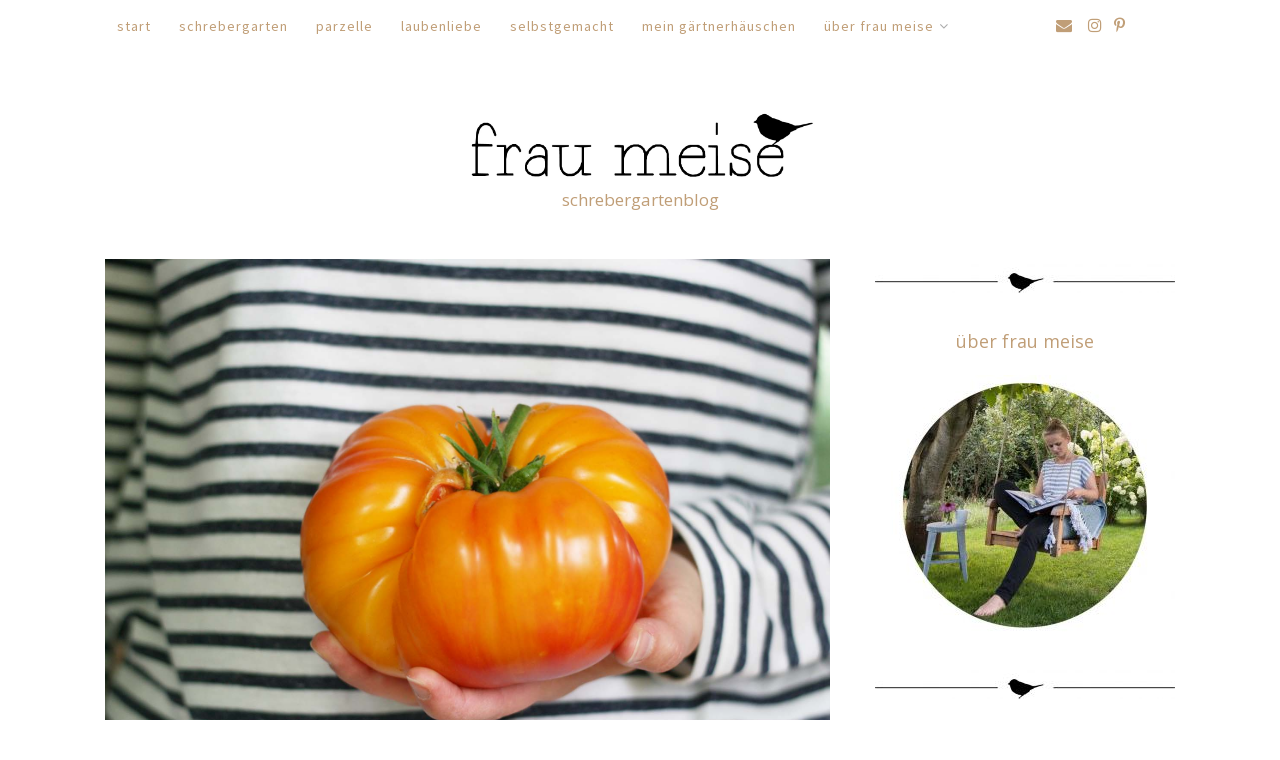

--- FILE ---
content_type: text/html; charset=UTF-8
request_url: https://fraumeise.de/gelbe-tomatenkonfituere/
body_size: 10493
content:
<!DOCTYPE html>
<html lang="de-DE" xmlns="http://www.w3.org/1999/xhtml">
	<head>
    <meta name="viewport" content="width=device-width, initial-scale=1" />
    <meta http-equiv="Content-Type" content="text/html; charset=UTF-8" />
	<link rel="profile" href="http://gmpg.org/xfn/11" />
	<link rel="pingback" href="https://fraumeise.de/xmlrpc.php" />
	<title>gelbe tomatenkonfitüre &#8211; Frau Meise</title>
<meta name='robots' content='max-image-preview:large' />

            <script data-no-defer="1" data-ezscrex="false" data-cfasync="false" data-pagespeed-no-defer data-cookieconsent="ignore">
                var ctPublicFunctions = {"_ajax_nonce":"eb48a918b8","_rest_nonce":"226ebbe403","_ajax_url":"\/wp-admin\/admin-ajax.php","_rest_url":"https:\/\/fraumeise.de\/wp-json\/","data__cookies_type":"native","data__ajax_type":"rest","data__bot_detector_enabled":0,"text__wait_for_decoding":"Decoding the contact data, let us a few seconds to finish. Anti-Spam by CleanTalk","cookiePrefix":"","wprocket_detected":false,"host_url":"fraumeise.de"}
            </script>
        
            <script data-no-defer="1" data-ezscrex="false" data-cfasync="false" data-pagespeed-no-defer data-cookieconsent="ignore">
                var ctPublic = {"_ajax_nonce":"eb48a918b8","settings__forms__check_internal":"0","settings__forms__check_external":"0","settings__forms__search_test":1,"settings__data__bot_detector_enabled":0,"settings__comments__form_decoration":0,"blog_home":"https:\/\/fraumeise.de\/","pixel__setting":"3","pixel__enabled":false,"pixel__url":"https:\/\/moderate4-v4.cleantalk.org\/pixel\/a045107f35cd4b20a873a58798ea19b2.gif","data__email_check_before_post":1,"data__email_check_exist_post":0,"data__cookies_type":"native","data__key_is_ok":true,"data__visible_fields_required":true,"wl_brandname":"Anti-Spam by CleanTalk","wl_brandname_short":"CleanTalk","ct_checkjs_key":1849779274,"emailEncoderPassKey":"be99be7bf64804a77599236487196c3a","bot_detector_forms_excluded":"W10=","advancedCacheExists":false,"varnishCacheExists":false,"wc_ajax_add_to_cart":true}
            </script>
        <link rel='dns-prefetch' href='//assets.pinterest.com' />
<link rel='dns-prefetch' href='//fonts.googleapis.com' />
<link rel='dns-prefetch' href='//maxcdn.bootstrapcdn.com' />
<link rel="alternate" type="application/rss+xml" title="Frau Meise &raquo; Feed" href="https://fraumeise.de/feed/" />
<link rel="alternate" type="application/rss+xml" title="Frau Meise &raquo; Kommentar-Feed" href="https://fraumeise.de/comments/feed/" />
<link rel="alternate" type="application/rss+xml" title="Frau Meise &raquo; gelbe tomatenkonfitüre Kommentar-Feed" href="https://fraumeise.de/gelbe-tomatenkonfituere/feed/" />
<script type="text/javascript">
window._wpemojiSettings = {"baseUrl":"https:\/\/s.w.org\/images\/core\/emoji\/14.0.0\/72x72\/","ext":".png","svgUrl":"https:\/\/s.w.org\/images\/core\/emoji\/14.0.0\/svg\/","svgExt":".svg","source":{"concatemoji":"https:\/\/fraumeise.de\/wp-includes\/js\/wp-emoji-release.min.js?ver=6.1.1"}};
/*! This file is auto-generated */
!function(e,a,t){var n,r,o,i=a.createElement("canvas"),p=i.getContext&&i.getContext("2d");function s(e,t){var a=String.fromCharCode,e=(p.clearRect(0,0,i.width,i.height),p.fillText(a.apply(this,e),0,0),i.toDataURL());return p.clearRect(0,0,i.width,i.height),p.fillText(a.apply(this,t),0,0),e===i.toDataURL()}function c(e){var t=a.createElement("script");t.src=e,t.defer=t.type="text/javascript",a.getElementsByTagName("head")[0].appendChild(t)}for(o=Array("flag","emoji"),t.supports={everything:!0,everythingExceptFlag:!0},r=0;r<o.length;r++)t.supports[o[r]]=function(e){if(p&&p.fillText)switch(p.textBaseline="top",p.font="600 32px Arial",e){case"flag":return s([127987,65039,8205,9895,65039],[127987,65039,8203,9895,65039])?!1:!s([55356,56826,55356,56819],[55356,56826,8203,55356,56819])&&!s([55356,57332,56128,56423,56128,56418,56128,56421,56128,56430,56128,56423,56128,56447],[55356,57332,8203,56128,56423,8203,56128,56418,8203,56128,56421,8203,56128,56430,8203,56128,56423,8203,56128,56447]);case"emoji":return!s([129777,127995,8205,129778,127999],[129777,127995,8203,129778,127999])}return!1}(o[r]),t.supports.everything=t.supports.everything&&t.supports[o[r]],"flag"!==o[r]&&(t.supports.everythingExceptFlag=t.supports.everythingExceptFlag&&t.supports[o[r]]);t.supports.everythingExceptFlag=t.supports.everythingExceptFlag&&!t.supports.flag,t.DOMReady=!1,t.readyCallback=function(){t.DOMReady=!0},t.supports.everything||(n=function(){t.readyCallback()},a.addEventListener?(a.addEventListener("DOMContentLoaded",n,!1),e.addEventListener("load",n,!1)):(e.attachEvent("onload",n),a.attachEvent("onreadystatechange",function(){"complete"===a.readyState&&t.readyCallback()})),(e=t.source||{}).concatemoji?c(e.concatemoji):e.wpemoji&&e.twemoji&&(c(e.twemoji),c(e.wpemoji)))}(window,document,window._wpemojiSettings);
</script>
<style type="text/css">
img.wp-smiley,
img.emoji {
	display: inline !important;
	border: none !important;
	box-shadow: none !important;
	height: 1em !important;
	width: 1em !important;
	margin: 0 0.07em !important;
	vertical-align: -0.1em !important;
	background: none !important;
	padding: 0 !important;
}
</style>
	<link rel='stylesheet' id='wp-block-library-css' href='https://fraumeise.de/wp-includes/css/dist/block-library/style.min.css?ver=6.1.1' type='text/css' media='all' />
<link rel='stylesheet' id='swiper-css-css' href='https://fraumeise.de/wp-content/plugins/instagram-widget-by-wpzoom/dist/styles/library/swiper.css?ver=7.4.1' type='text/css' media='all' />
<link rel='stylesheet' id='dashicons-css' href='https://fraumeise.de/wp-includes/css/dashicons.min.css?ver=6.1.1' type='text/css' media='all' />
<link rel='stylesheet' id='magnific-popup-css' href='https://fraumeise.de/wp-content/plugins/instagram-widget-by-wpzoom/dist/styles/library/magnific-popup.css?ver=2.2.2' type='text/css' media='all' />
<link rel='stylesheet' id='wpz-insta_block-frontend-style-css' href='https://fraumeise.de/wp-content/plugins/instagram-widget-by-wpzoom/dist/styles/frontend/index.css?ver=a4e21646521a58bf18c9781ae1cc430e' type='text/css' media='all' />
<link rel='stylesheet' id='classic-theme-styles-css' href='https://fraumeise.de/wp-includes/css/classic-themes.min.css?ver=1' type='text/css' media='all' />
<style id='global-styles-inline-css' type='text/css'>
body{--wp--preset--color--black: #000000;--wp--preset--color--cyan-bluish-gray: #abb8c3;--wp--preset--color--white: #ffffff;--wp--preset--color--pale-pink: #f78da7;--wp--preset--color--vivid-red: #cf2e2e;--wp--preset--color--luminous-vivid-orange: #ff6900;--wp--preset--color--luminous-vivid-amber: #fcb900;--wp--preset--color--light-green-cyan: #7bdcb5;--wp--preset--color--vivid-green-cyan: #00d084;--wp--preset--color--pale-cyan-blue: #8ed1fc;--wp--preset--color--vivid-cyan-blue: #0693e3;--wp--preset--color--vivid-purple: #9b51e0;--wp--preset--gradient--vivid-cyan-blue-to-vivid-purple: linear-gradient(135deg,rgba(6,147,227,1) 0%,rgb(155,81,224) 100%);--wp--preset--gradient--light-green-cyan-to-vivid-green-cyan: linear-gradient(135deg,rgb(122,220,180) 0%,rgb(0,208,130) 100%);--wp--preset--gradient--luminous-vivid-amber-to-luminous-vivid-orange: linear-gradient(135deg,rgba(252,185,0,1) 0%,rgba(255,105,0,1) 100%);--wp--preset--gradient--luminous-vivid-orange-to-vivid-red: linear-gradient(135deg,rgba(255,105,0,1) 0%,rgb(207,46,46) 100%);--wp--preset--gradient--very-light-gray-to-cyan-bluish-gray: linear-gradient(135deg,rgb(238,238,238) 0%,rgb(169,184,195) 100%);--wp--preset--gradient--cool-to-warm-spectrum: linear-gradient(135deg,rgb(74,234,220) 0%,rgb(151,120,209) 20%,rgb(207,42,186) 40%,rgb(238,44,130) 60%,rgb(251,105,98) 80%,rgb(254,248,76) 100%);--wp--preset--gradient--blush-light-purple: linear-gradient(135deg,rgb(255,206,236) 0%,rgb(152,150,240) 100%);--wp--preset--gradient--blush-bordeaux: linear-gradient(135deg,rgb(254,205,165) 0%,rgb(254,45,45) 50%,rgb(107,0,62) 100%);--wp--preset--gradient--luminous-dusk: linear-gradient(135deg,rgb(255,203,112) 0%,rgb(199,81,192) 50%,rgb(65,88,208) 100%);--wp--preset--gradient--pale-ocean: linear-gradient(135deg,rgb(255,245,203) 0%,rgb(182,227,212) 50%,rgb(51,167,181) 100%);--wp--preset--gradient--electric-grass: linear-gradient(135deg,rgb(202,248,128) 0%,rgb(113,206,126) 100%);--wp--preset--gradient--midnight: linear-gradient(135deg,rgb(2,3,129) 0%,rgb(40,116,252) 100%);--wp--preset--duotone--dark-grayscale: url('#wp-duotone-dark-grayscale');--wp--preset--duotone--grayscale: url('#wp-duotone-grayscale');--wp--preset--duotone--purple-yellow: url('#wp-duotone-purple-yellow');--wp--preset--duotone--blue-red: url('#wp-duotone-blue-red');--wp--preset--duotone--midnight: url('#wp-duotone-midnight');--wp--preset--duotone--magenta-yellow: url('#wp-duotone-magenta-yellow');--wp--preset--duotone--purple-green: url('#wp-duotone-purple-green');--wp--preset--duotone--blue-orange: url('#wp-duotone-blue-orange');--wp--preset--font-size--small: 13px;--wp--preset--font-size--medium: 20px;--wp--preset--font-size--large: 36px;--wp--preset--font-size--x-large: 42px;--wp--preset--spacing--20: 0.44rem;--wp--preset--spacing--30: 0.67rem;--wp--preset--spacing--40: 1rem;--wp--preset--spacing--50: 1.5rem;--wp--preset--spacing--60: 2.25rem;--wp--preset--spacing--70: 3.38rem;--wp--preset--spacing--80: 5.06rem;}:where(.is-layout-flex){gap: 0.5em;}body .is-layout-flow > .alignleft{float: left;margin-inline-start: 0;margin-inline-end: 2em;}body .is-layout-flow > .alignright{float: right;margin-inline-start: 2em;margin-inline-end: 0;}body .is-layout-flow > .aligncenter{margin-left: auto !important;margin-right: auto !important;}body .is-layout-constrained > .alignleft{float: left;margin-inline-start: 0;margin-inline-end: 2em;}body .is-layout-constrained > .alignright{float: right;margin-inline-start: 2em;margin-inline-end: 0;}body .is-layout-constrained > .aligncenter{margin-left: auto !important;margin-right: auto !important;}body .is-layout-constrained > :where(:not(.alignleft):not(.alignright):not(.alignfull)){max-width: var(--wp--style--global--content-size);margin-left: auto !important;margin-right: auto !important;}body .is-layout-constrained > .alignwide{max-width: var(--wp--style--global--wide-size);}body .is-layout-flex{display: flex;}body .is-layout-flex{flex-wrap: wrap;align-items: center;}body .is-layout-flex > *{margin: 0;}:where(.wp-block-columns.is-layout-flex){gap: 2em;}.has-black-color{color: var(--wp--preset--color--black) !important;}.has-cyan-bluish-gray-color{color: var(--wp--preset--color--cyan-bluish-gray) !important;}.has-white-color{color: var(--wp--preset--color--white) !important;}.has-pale-pink-color{color: var(--wp--preset--color--pale-pink) !important;}.has-vivid-red-color{color: var(--wp--preset--color--vivid-red) !important;}.has-luminous-vivid-orange-color{color: var(--wp--preset--color--luminous-vivid-orange) !important;}.has-luminous-vivid-amber-color{color: var(--wp--preset--color--luminous-vivid-amber) !important;}.has-light-green-cyan-color{color: var(--wp--preset--color--light-green-cyan) !important;}.has-vivid-green-cyan-color{color: var(--wp--preset--color--vivid-green-cyan) !important;}.has-pale-cyan-blue-color{color: var(--wp--preset--color--pale-cyan-blue) !important;}.has-vivid-cyan-blue-color{color: var(--wp--preset--color--vivid-cyan-blue) !important;}.has-vivid-purple-color{color: var(--wp--preset--color--vivid-purple) !important;}.has-black-background-color{background-color: var(--wp--preset--color--black) !important;}.has-cyan-bluish-gray-background-color{background-color: var(--wp--preset--color--cyan-bluish-gray) !important;}.has-white-background-color{background-color: var(--wp--preset--color--white) !important;}.has-pale-pink-background-color{background-color: var(--wp--preset--color--pale-pink) !important;}.has-vivid-red-background-color{background-color: var(--wp--preset--color--vivid-red) !important;}.has-luminous-vivid-orange-background-color{background-color: var(--wp--preset--color--luminous-vivid-orange) !important;}.has-luminous-vivid-amber-background-color{background-color: var(--wp--preset--color--luminous-vivid-amber) !important;}.has-light-green-cyan-background-color{background-color: var(--wp--preset--color--light-green-cyan) !important;}.has-vivid-green-cyan-background-color{background-color: var(--wp--preset--color--vivid-green-cyan) !important;}.has-pale-cyan-blue-background-color{background-color: var(--wp--preset--color--pale-cyan-blue) !important;}.has-vivid-cyan-blue-background-color{background-color: var(--wp--preset--color--vivid-cyan-blue) !important;}.has-vivid-purple-background-color{background-color: var(--wp--preset--color--vivid-purple) !important;}.has-black-border-color{border-color: var(--wp--preset--color--black) !important;}.has-cyan-bluish-gray-border-color{border-color: var(--wp--preset--color--cyan-bluish-gray) !important;}.has-white-border-color{border-color: var(--wp--preset--color--white) !important;}.has-pale-pink-border-color{border-color: var(--wp--preset--color--pale-pink) !important;}.has-vivid-red-border-color{border-color: var(--wp--preset--color--vivid-red) !important;}.has-luminous-vivid-orange-border-color{border-color: var(--wp--preset--color--luminous-vivid-orange) !important;}.has-luminous-vivid-amber-border-color{border-color: var(--wp--preset--color--luminous-vivid-amber) !important;}.has-light-green-cyan-border-color{border-color: var(--wp--preset--color--light-green-cyan) !important;}.has-vivid-green-cyan-border-color{border-color: var(--wp--preset--color--vivid-green-cyan) !important;}.has-pale-cyan-blue-border-color{border-color: var(--wp--preset--color--pale-cyan-blue) !important;}.has-vivid-cyan-blue-border-color{border-color: var(--wp--preset--color--vivid-cyan-blue) !important;}.has-vivid-purple-border-color{border-color: var(--wp--preset--color--vivid-purple) !important;}.has-vivid-cyan-blue-to-vivid-purple-gradient-background{background: var(--wp--preset--gradient--vivid-cyan-blue-to-vivid-purple) !important;}.has-light-green-cyan-to-vivid-green-cyan-gradient-background{background: var(--wp--preset--gradient--light-green-cyan-to-vivid-green-cyan) !important;}.has-luminous-vivid-amber-to-luminous-vivid-orange-gradient-background{background: var(--wp--preset--gradient--luminous-vivid-amber-to-luminous-vivid-orange) !important;}.has-luminous-vivid-orange-to-vivid-red-gradient-background{background: var(--wp--preset--gradient--luminous-vivid-orange-to-vivid-red) !important;}.has-very-light-gray-to-cyan-bluish-gray-gradient-background{background: var(--wp--preset--gradient--very-light-gray-to-cyan-bluish-gray) !important;}.has-cool-to-warm-spectrum-gradient-background{background: var(--wp--preset--gradient--cool-to-warm-spectrum) !important;}.has-blush-light-purple-gradient-background{background: var(--wp--preset--gradient--blush-light-purple) !important;}.has-blush-bordeaux-gradient-background{background: var(--wp--preset--gradient--blush-bordeaux) !important;}.has-luminous-dusk-gradient-background{background: var(--wp--preset--gradient--luminous-dusk) !important;}.has-pale-ocean-gradient-background{background: var(--wp--preset--gradient--pale-ocean) !important;}.has-electric-grass-gradient-background{background: var(--wp--preset--gradient--electric-grass) !important;}.has-midnight-gradient-background{background: var(--wp--preset--gradient--midnight) !important;}.has-small-font-size{font-size: var(--wp--preset--font-size--small) !important;}.has-medium-font-size{font-size: var(--wp--preset--font-size--medium) !important;}.has-large-font-size{font-size: var(--wp--preset--font-size--large) !important;}.has-x-large-font-size{font-size: var(--wp--preset--font-size--x-large) !important;}
.wp-block-navigation a:where(:not(.wp-element-button)){color: inherit;}
:where(.wp-block-columns.is-layout-flex){gap: 2em;}
.wp-block-pullquote{font-size: 1.5em;line-height: 1.6;}
</style>
<link rel='stylesheet' id='apsp-font-opensans-css' href='//fonts.googleapis.com/css?family=Open+Sans&#038;ver=6.1.1' type='text/css' media='all' />
<link rel='stylesheet' id='apsp-frontend-css-css' href='https://fraumeise.de/wp-content/plugins/accesspress-pinterest/css/frontend.css?ver=3.3.5' type='text/css' media='all' />
<link rel='stylesheet' id='ct_public_css-css' href='https://fraumeise.de/wp-content/plugins/cleantalk-spam-protect/css/cleantalk-public.min.css?ver=6.47' type='text/css' media='all' />
<link rel='stylesheet' id='ct_email_decoder_css-css' href='https://fraumeise.de/wp-content/plugins/cleantalk-spam-protect/css/cleantalk-email-decoder.min.css?ver=6.47' type='text/css' media='all' />
<link rel='stylesheet' id='uaf_client_css-css' href='https://fraumeise.de/wp-content/uploads/useanyfont/uaf.css?ver=1735913303' type='text/css' media='all' />
<link rel='stylesheet' id='cleanblogg_library-css' href='https://fraumeise.de/wp-content/themes/cleanblogg/css/library.css?ver=6.1.1' type='text/css' media='all' />
<link rel='stylesheet' id='cleanblogg_css-css' href='https://fraumeise.de/wp-content/themes/cleanblogg/style.css?ver=6.1.1' type='text/css' media='all' />
<style id='cleanblogg_css-inline-css' type='text/css'>

     .cb-logo .cb-site-title a{
		display:inline-block;
		}
	.cb-header .cb-logo{
		margin-top:50px;
		margin-bottom:50px;
		}
	.container-fluid, #cb-main.cb-box-layout {
		max-width: 1100px;
		}
	.cb-logo .cb-site-title a img{ 
	width:350px!important;
	display: inline-block; 
	}
	header.cb-header .cb-logo .cb-tagline{
	margin-top:5px;	
		}
		@media only screen and (max-width:1199px){
	.cb-header-style3 .cb-header .cb-top-ad{
		margin-bottom:50px;
		}
}
	
.cb-header .container-fluid.cb-logo-container{
	background-color: rgba(255,255,255,1);
	}

</style>
<link rel='stylesheet' id='cleanblogg_responsive-css' href='https://fraumeise.de/wp-content/themes/cleanblogg/css/responsive.css?ver=6.1.1' type='text/css' media='all' />
<link rel='stylesheet' id='source_sans_font-css' href='//fonts.googleapis.com/css?family=Source+Sans+Pro%3A400%2C600%2C700&#038;ver=6.1.1' type='text/css' media='all' />
<link rel='stylesheet' id='montserrat_font-css' href='//fonts.googleapis.com/css?family=Montserrat%3A400%2C700&#038;ver=6.1.1' type='text/css' media='all' />
<link rel='stylesheet' id='Open_Sans-css' href='//fonts.googleapis.com/css?family=Open+Sans%3A400%2C300%2C600%2C400italic%2C600italic%2C700%2C700italic%2C800%2C800italic&#038;ver=6.1.1' type='text/css' media='all' />
<link rel='stylesheet' id='Font-awesome-css' href='//maxcdn.bootstrapcdn.com/font-awesome/4.7.0/css/font-awesome.min.css?ver=6.1.1' type='text/css' media='all' />
<link rel='stylesheet' id='searchwp-forms-css' href='https://fraumeise.de/wp-content/plugins/searchwp-live-ajax-search/assets/styles/frontend/search-forms.css?ver=1.8.3' type='text/css' media='all' />
<link rel='stylesheet' id='searchwp-live-search-css' href='https://fraumeise.de/wp-content/plugins/searchwp-live-ajax-search/assets/styles/style.css?ver=1.8.3' type='text/css' media='all' />
<style id='searchwp-live-search-inline-css' type='text/css'>
.searchwp-live-search-result .searchwp-live-search-result--title a {
  font-size: 16px;
}
.searchwp-live-search-result .searchwp-live-search-result--price {
  font-size: 14px;
}
.searchwp-live-search-result .searchwp-live-search-result--add-to-cart .button {
  font-size: 14px;
}

</style>
<link rel='stylesheet' id='wpgdprc-front-css-css' href='https://fraumeise.de/wp-content/plugins/wp-gdpr-compliance/Assets/css/front.css?ver=1673457001' type='text/css' media='all' />
<style id='wpgdprc-front-css-inline-css' type='text/css'>
:root{--wp-gdpr--bar--background-color: #000000;--wp-gdpr--bar--color: #ffffff;--wp-gdpr--button--background-color: #000000;--wp-gdpr--button--background-color--darken: #000000;--wp-gdpr--button--color: #ffffff;}
</style>
<script type='text/javascript' src='https://fraumeise.de/wp-includes/js/jquery/jquery.min.js?ver=3.6.1' id='jquery-core-js'></script>
<script type='text/javascript' src='https://fraumeise.de/wp-includes/js/jquery/jquery-migrate.min.js?ver=3.3.2' id='jquery-migrate-js'></script>
<script type='text/javascript' src='https://fraumeise.de/wp-includes/js/underscore.min.js?ver=1.13.4' id='underscore-js'></script>
<script type='text/javascript' id='wp-util-js-extra'>
/* <![CDATA[ */
var _wpUtilSettings = {"ajax":{"url":"\/wp-admin\/admin-ajax.php"}};
/* ]]> */
</script>
<script type='text/javascript' src='https://fraumeise.de/wp-includes/js/wp-util.min.js?ver=6.1.1' id='wp-util-js'></script>
<script type='text/javascript' src='https://fraumeise.de/wp-content/plugins/instagram-widget-by-wpzoom/dist/scripts/library/magnific-popup.js?ver=1735914957' id='magnific-popup-js'></script>
<script type='text/javascript' src='https://fraumeise.de/wp-content/plugins/instagram-widget-by-wpzoom/dist/scripts/library/swiper.js?ver=7.4.1' id='swiper-js-js'></script>
<script type='text/javascript' src='https://fraumeise.de/wp-content/plugins/instagram-widget-by-wpzoom/dist/scripts/frontend/block.js?ver=9a3affef738588dbf17ec0443c4b21e9' id='wpz-insta_block-frontend-script-js'></script>
<script type='text/javascript' data-pagespeed-no-defer src='https://fraumeise.de/wp-content/plugins/cleantalk-spam-protect/js/apbct-public-bundle.min.js?ver=6.47' id='ct_public_functions-js'></script>
<script type='text/javascript' id='cleanblog-custom-js-js-extra'>
/* <![CDATA[ */
var cleanblogVars = {"slider_options":{"auto":true,"mode":"fade","speed":2000,"pause":5000,"controls":true,"type":"default"}};
/* ]]> */
</script>
<script type='text/javascript' src='https://fraumeise.de/wp-content/themes/cleanblogg/js/custom.js?ver=120938200' id='cleanblog-custom-js-js'></script>
<script type='text/javascript' id='wpgdprc-front-js-js-extra'>
/* <![CDATA[ */
var wpgdprcFront = {"ajaxUrl":"https:\/\/fraumeise.de\/wp-admin\/admin-ajax.php","ajaxNonce":"8555b16ddd","ajaxArg":"security","pluginPrefix":"wpgdprc","blogId":"1","isMultiSite":"","locale":"de_DE","showSignUpModal":"","showFormModal":"","cookieName":"wpgdprc-consent","consentVersion":"","path":"\/","prefix":"wpgdprc"};
/* ]]> */
</script>
<script type='text/javascript' src='https://fraumeise.de/wp-content/plugins/wp-gdpr-compliance/Assets/js/front.min.js?ver=1673457001' id='wpgdprc-front-js-js'></script>
<link rel="https://api.w.org/" href="https://fraumeise.de/wp-json/" /><link rel="alternate" type="application/json" href="https://fraumeise.de/wp-json/wp/v2/posts/1360" /><link rel="EditURI" type="application/rsd+xml" title="RSD" href="https://fraumeise.de/xmlrpc.php?rsd" />
<link rel="wlwmanifest" type="application/wlwmanifest+xml" href="https://fraumeise.de/wp-includes/wlwmanifest.xml" />
<meta name="generator" content="WordPress 6.1.1" />
<link rel="canonical" href="https://fraumeise.de/gelbe-tomatenkonfituere/" />
<link rel='shortlink' href='https://fraumeise.de/?p=1360' />
<link rel="alternate" type="application/json+oembed" href="https://fraumeise.de/wp-json/oembed/1.0/embed?url=https%3A%2F%2Ffraumeise.de%2Fgelbe-tomatenkonfituere%2F" />
<link rel="alternate" type="text/xml+oembed" href="https://fraumeise.de/wp-json/oembed/1.0/embed?url=https%3A%2F%2Ffraumeise.de%2Fgelbe-tomatenkonfituere%2F&#038;format=xml" />
	</head>
    	<body class="post-template-default single single-post postid-1360 single-format-standard wide-layout" >
      <div id="cb-main" class="cb-wide-layout cb-header-style1">
               <header class="cb-header">
            <div class="cb-top-bar">
                <div class="container-fluid">
                    <div class="cb-menu-toggle">
                    <i class="fa fa-bars"></i><i class="fa fa-times"></i>
                    </div>
					<nav class="cb-nav"><ul id="menu-menue" class="menu"><li id="menu-item-27" class="menu-item menu-item-type-custom menu-item-object-custom menu-item-home menu-item-27"><a href="http://fraumeise.de/">start</a></li>
<li id="menu-item-2827" class="menu-item menu-item-type-taxonomy menu-item-object-category menu-item-2827"><a href="https://fraumeise.de/Parzelle/schrebergarten/">schrebergarten</a></li>
<li id="menu-item-140" class="menu-item menu-item-type-taxonomy menu-item-object-category menu-item-140"><a href="https://fraumeise.de/Parzelle/parzelle/">parzelle</a></li>
<li id="menu-item-139" class="menu-item menu-item-type-taxonomy menu-item-object-category menu-item-139"><a href="https://fraumeise.de/Parzelle/laube/">laubenliebe</a></li>
<li id="menu-item-142" class="menu-item menu-item-type-taxonomy menu-item-object-category current-post-ancestor current-menu-parent current-post-parent menu-item-142"><a href="https://fraumeise.de/Parzelle/selbstgemacht/">selbstgemacht</a></li>
<li id="menu-item-143" class="menu-item menu-item-type-taxonomy menu-item-object-category menu-item-143"><a href="https://fraumeise.de/Parzelle/mein-gaertnerhaeuschen/">mein gärtnerhäuschen</a></li>
<li id="menu-item-1835" class="menu-item menu-item-type-post_type menu-item-object-post menu-item-has-children menu-item-1835"><a href="https://fraumeise.de/frau-meise/">über frau meise</a>
<ul class="sub-menu">
	<li id="menu-item-1838" class="menu-item menu-item-type-post_type menu-item-object-post menu-item-1838"><a href="https://fraumeise.de/frau-meise/">frau meise</a></li>
	<li id="menu-item-135" class="menu-item menu-item-type-post_type menu-item-object-page menu-item-135"><a href="https://fraumeise.de/ueber-frau-meise/kontakt/">kontakt</a></li>
	<li id="menu-item-136" class="menu-item menu-item-type-post_type menu-item-object-page menu-item-136"><a href="https://fraumeise.de/ueber-frau-meise/impressum/">impressum</a></li>
	<li id="menu-item-1928" class="menu-item menu-item-type-post_type menu-item-object-page menu-item-privacy-policy menu-item-1928"><a href="https://fraumeise.de/ueber-frau-meise/datenschutzerklaerung/">Datenschutzerklärung</a></li>
</ul>
</li>
</ul></nav>                                		                        <div class="cb-top-search-btn">
                            <i class="fa fa-search"></i>
                        </div>
                        <div class="cb-top-search-form">
                            <form method="get" class="search-form" action="https://fraumeise.de/">
		<input type="text" placeholder="Write and hit enter" name="s" data-swplive="true" data-swpengine="default" data-swpconfig="default" class="s" />
        <button type="submit" class="search-submit"><i class="fa fa-search" aria-hidden="true"></i></button>
</form>                        </div> <!-- Header Social -->
            			                            <div class="cb-top-social">
                                <a href="mailto:post@fraumeise.de" target="_blank"><i class="fa fa-envelope"></i>
</a> <a href="https://www.instagram.com/fraumeise.de/" target="_blank"><i class="fa fa-instagram"></i></a><a href="https://de.pinterest.com/f_meise/" target="_blank"><i class="fa fa-pinterest-p"></i></a>                            </div>
						 <!-- Header Social -->
                        
            
				</div>
			</div><!-- top bar -->
            <div class="container-fluid cb-logo-container">
                <div class="cb-logo">
                                <h2 class="cb-site-title"><a href="https://fraumeise.de/"><img src="https://fraumeise.de/wp-content/uploads/2018/11/20160131_Logo.jpg" alt="Frau Meise"></a></h2>
                <h3 class="cb-tagline">schrebergartenblog</h3>                                </div>
            </div>
		</header><!-- header -->
       		<div class="cb-content cb-right">
	<div class="container-fluid">
    	<div class="row">
    		<div class="cb-main col-md-8">
				
<article id="post-1360" class="cb-single post-1360 post type-post status-publish format-standard has-post-thumbnail hentry category-rezept-aus-dem-garten category-selbstgemacht">
	    	    <div class="cb-post-media">
       <img width="1050" height="701" src="https://fraumeise.de/wp-content/uploads/2017/09/00_Titel-1050x701.jpg" class="attachment-cleanblogg-full-thumb size-cleanblogg-full-thumb wp-post-image" alt="" decoding="async" srcset="https://fraumeise.de/wp-content/uploads/2017/09/00_Titel-1050x701.jpg 1050w, https://fraumeise.de/wp-content/uploads/2017/09/00_Titel-300x200.jpg 300w, https://fraumeise.de/wp-content/uploads/2017/09/00_Titel-768x513.jpg 768w, https://fraumeise.de/wp-content/uploads/2017/09/00_Titel-1024x683.jpg 1024w, https://fraumeise.de/wp-content/uploads/2017/09/00_Titel-600x400.jpg 600w, https://fraumeise.de/wp-content/uploads/2017/09/00_Titel.jpg 1690w" sizes="(max-width: 1050px) 100vw, 1050px" />    </div>
	             <div class="cb-post-entry">
        <div class="cb-post-header">
          <div class="cb-post-cat"><ul class="post-categories">
	<li><a href="https://fraumeise.de/Parzelle/rezept-aus-dem-garten/" rel="category tag">rezept aus dem garten</a></li>
	<li><a href="https://fraumeise.de/Parzelle/selbstgemacht/" rel="category tag">selbstgemacht</a></li></ul></div>          <h1 class="cb-post-title"><a href="https://fraumeise.de/gelbe-tomatenkonfituere/" rel="bookmark">gelbe tomatenkonfitüre</a></h1>
            <div class="cb-post-meta">
                <ul>
                    <li>By <a href="https://fraumeise.de/author/fraumeise/" title="Beiträge von Frau Meise" rel="author">Frau Meise</a></li>                    <li>15. September 2017</li>                    <li><a href="https://fraumeise.de/gelbe-tomatenkonfituere/#respond">0 Comments</a></li>                </ul>
            </div>              
        </div>
                <div class="cb-post-content">
            <p><span id="more-1360"></span>die Ernte im neuen Tomatenhaus ist noch immer im vollen Gang &#8211; dieses Jahr sind die Früchte durch den vielen Regen und die oft fehlende Sonne später dran, dafür sind aber ein paar prächtige Exemplare dazwischen.</p>
<p>Die größte Frucht &#8211; eine Ananas Tomate &#8211; wiegt stolze 880g! Aus ihr habe ich eine köstliche süße Tomatenkonfitüre gemacht und immerhin sind 5 Gläser à 200g aus der einen Tomate herausgekommen! Die Konfitüre kommt ohne Geliermittel aus, da in den Zitronen genug Pektin &#8211; das Natur-Geliermittel &#8211; enthalten ist.</p>
<p>&nbsp;</p>
<p><img decoding="async" loading="lazy" class="alignnone size-full wp-image-1364" src="http://fraumeise.de/wp-content/uploads/2017/09/01_Tomatenhaus.jpg" alt="" width="1128" height="1382" srcset="https://fraumeise.de/wp-content/uploads/2017/09/01_Tomatenhaus.jpg 1128w, https://fraumeise.de/wp-content/uploads/2017/09/01_Tomatenhaus-245x300.jpg 245w, https://fraumeise.de/wp-content/uploads/2017/09/01_Tomatenhaus-768x941.jpg 768w, https://fraumeise.de/wp-content/uploads/2017/09/01_Tomatenhaus-836x1024.jpg 836w, https://fraumeise.de/wp-content/uploads/2017/09/01_Tomatenhaus-600x735.jpg 600w, https://fraumeise.de/wp-content/uploads/2017/09/01_Tomatenhaus-1050x1286.jpg 1050w" sizes="(max-width: 1128px) 100vw, 1128px" /></p>
<p>&nbsp;</p>
<p><img decoding="async" loading="lazy" class="alignnone size-full wp-image-1365" src="http://fraumeise.de/wp-content/uploads/2017/09/02_Ananas-Tomate.jpg" alt="" width="929" height="620" srcset="https://fraumeise.de/wp-content/uploads/2017/09/02_Ananas-Tomate.jpg 929w, https://fraumeise.de/wp-content/uploads/2017/09/02_Ananas-Tomate-300x200.jpg 300w, https://fraumeise.de/wp-content/uploads/2017/09/02_Ananas-Tomate-768x513.jpg 768w, https://fraumeise.de/wp-content/uploads/2017/09/02_Ananas-Tomate-600x400.jpg 600w" sizes="(max-width: 929px) 100vw, 929px" /></p>
<p>&nbsp;</p>
<p><img decoding="async" loading="lazy" class="alignnone size-full wp-image-1363" src="http://fraumeise.de/wp-content/uploads/2017/09/00_Titel.jpg" alt="" width="1690" height="1128" srcset="https://fraumeise.de/wp-content/uploads/2017/09/00_Titel.jpg 1690w, https://fraumeise.de/wp-content/uploads/2017/09/00_Titel-300x200.jpg 300w, https://fraumeise.de/wp-content/uploads/2017/09/00_Titel-768x513.jpg 768w, https://fraumeise.de/wp-content/uploads/2017/09/00_Titel-1024x683.jpg 1024w, https://fraumeise.de/wp-content/uploads/2017/09/00_Titel-600x400.jpg 600w, https://fraumeise.de/wp-content/uploads/2017/09/00_Titel-1050x701.jpg 1050w" sizes="(max-width: 1690px) 100vw, 1690px" /></p>
<p>&nbsp;</p>
<h4>Zutaten</h4>
<p>1 kg gelbe Tomaten<br />
2 unbehandelte Zitronen<br />
1 Stängel Zitronengras<br />
750g Zucker<br />
250g hellbrauner Zucker (z.B. Muscovado)<br />
75 ml Wasser</p>
<p>&nbsp;</p>
<p>Die Tomaten grob hacken, die Zitronen mit Schale längs vierteln und in feine Scheiben schneiden. Das Zitronengras längs vierteln, ansonsten ganz lassen, da es nach dem Kochen wieder herausgefischt wird.<br />
Alle Zutaten in einen Topf geben und langsam aufkochen. 15 Minuten lang leise köcheln lassen. Dann die Temperatur hochschalten und die Masse 25 Minuten unter häufigem Rühren kochen. Nach dieser Kochzeit sollte der Gelierpunkt erreicht sein, den könnt ihr mit Hilfe der Gelierprobe (s.u.) überprüfen.<br />
Das Zitronengras herausfischen und die Masse pürieren. Anschließend in die heißen sterilisierten Gläser füllen und sofort verschließen.<br />
Ich habe das Rezept dieses Mal auf das Gewicht der Tomate angepasst. Wenn ihr also mehr oder weniger Tomaten als angegeben habt, könnt ihr es auch so machen.</p>
<p>Wie ich meine Gläser sterilisiere könnt ihr <a href="http://fraumeise.de/haltbarmachen/" target="_blank" rel="noopener">hier</a> nachlesen.</p>
<p>&nbsp;</p>
<p><img decoding="async" loading="lazy" class="alignnone size-full wp-image-1372" src="http://fraumeise.de/wp-content/uploads/2017/09/04_Ananas-Tomate.jpg" alt="" width="929" height="620" srcset="https://fraumeise.de/wp-content/uploads/2017/09/04_Ananas-Tomate.jpg 929w, https://fraumeise.de/wp-content/uploads/2017/09/04_Ananas-Tomate-300x200.jpg 300w, https://fraumeise.de/wp-content/uploads/2017/09/04_Ananas-Tomate-768x513.jpg 768w, https://fraumeise.de/wp-content/uploads/2017/09/04_Ananas-Tomate-600x400.jpg 600w" sizes="(max-width: 929px) 100vw, 929px" /></p>
<p>&nbsp;</p>
<p><img decoding="async" loading="lazy" class="alignnone size-full wp-image-1369" src="http://fraumeise.de/wp-content/uploads/2017/09/05_Tomatenkonfitüre.jpg" alt="" width="929" height="620" srcset="https://fraumeise.de/wp-content/uploads/2017/09/05_Tomatenkonfitüre.jpg 929w, https://fraumeise.de/wp-content/uploads/2017/09/05_Tomatenkonfitüre-300x200.jpg 300w, https://fraumeise.de/wp-content/uploads/2017/09/05_Tomatenkonfitüre-768x513.jpg 768w, https://fraumeise.de/wp-content/uploads/2017/09/05_Tomatenkonfitüre-600x400.jpg 600w" sizes="(max-width: 929px) 100vw, 929px" /></p>
<p>&nbsp;</p>
<p><img decoding="async" loading="lazy" class="alignnone wp-image-1374 size-full" src="http://fraumeise.de/wp-content/uploads/2017/09/06_Tomatenkonfitüre-1.jpg" alt="" width="1128" height="1690" srcset="https://fraumeise.de/wp-content/uploads/2017/09/06_Tomatenkonfitüre-1.jpg 1128w, https://fraumeise.de/wp-content/uploads/2017/09/06_Tomatenkonfitüre-1-200x300.jpg 200w, https://fraumeise.de/wp-content/uploads/2017/09/06_Tomatenkonfitüre-1-768x1151.jpg 768w, https://fraumeise.de/wp-content/uploads/2017/09/06_Tomatenkonfitüre-1-683x1024.jpg 683w, https://fraumeise.de/wp-content/uploads/2017/09/06_Tomatenkonfitüre-1-600x899.jpg 600w, https://fraumeise.de/wp-content/uploads/2017/09/06_Tomatenkonfitüre-1-1050x1573.jpg 1050w" sizes="(max-width: 1128px) 100vw, 1128px" /></p>
<p>&nbsp;</p>
<p><img decoding="async" loading="lazy" class="alignnone size-full wp-image-1371" src="http://fraumeise.de/wp-content/uploads/2017/09/07_Tomatenkonfitüre.jpg" alt="" width="929" height="620" srcset="https://fraumeise.de/wp-content/uploads/2017/09/07_Tomatenkonfitüre.jpg 929w, https://fraumeise.de/wp-content/uploads/2017/09/07_Tomatenkonfitüre-300x200.jpg 300w, https://fraumeise.de/wp-content/uploads/2017/09/07_Tomatenkonfitüre-768x513.jpg 768w, https://fraumeise.de/wp-content/uploads/2017/09/07_Tomatenkonfitüre-600x400.jpg 600w" sizes="(max-width: 929px) 100vw, 929px" /></p>
<p>&nbsp;</p>
<h4>Gelierprobe</h4>
<p>für die Gelierprobe gebt ihr etwa einen viertel Teelöffel der Masse auf einen kalten Teller und lasst sie abkühlen. Dann mit dem Finger durch die Masse streichen. Wenn sich Falten bilden, ist der Gelierpunkt erreicht.</p>
<p>&nbsp;</p>
<p><img decoding="async" loading="lazy" class="alignnone size-full wp-image-1376" src="http://fraumeise.de/wp-content/uploads/2017/09/08_Tomatenkonfitüre.jpg" alt="" width="929" height="620" srcset="https://fraumeise.de/wp-content/uploads/2017/09/08_Tomatenkonfitüre.jpg 929w, https://fraumeise.de/wp-content/uploads/2017/09/08_Tomatenkonfitüre-300x200.jpg 300w, https://fraumeise.de/wp-content/uploads/2017/09/08_Tomatenkonfitüre-768x513.jpg 768w, https://fraumeise.de/wp-content/uploads/2017/09/08_Tomatenkonfitüre-600x400.jpg 600w" sizes="(max-width: 929px) 100vw, 929px" /></p>
<p>&nbsp;</p>
<p>Diese süße Konfitüre hat ein herrlich frisch fruchtiges Aroma und passt wunderbar auf&#8217;s Frühstücksbrötchen schmeckt aber auch zu Käse sehr gut!</p>
<p>&nbsp;</p>
<p><a href="http://fraumeise.de/wp-content/uploads/2016/11/Endlinie2.jpg"><img decoding="async" loading="lazy" class="alignnone size-full wp-image-777" src="http://fraumeise.de/wp-content/uploads/2016/11/Endlinie2.jpg" alt="" width="1023" height="175" srcset="https://fraumeise.de/wp-content/uploads/2016/11/Endlinie2.jpg 1023w, https://fraumeise.de/wp-content/uploads/2016/11/Endlinie2-300x51.jpg 300w, https://fraumeise.de/wp-content/uploads/2016/11/Endlinie2-768x131.jpg 768w, https://fraumeise.de/wp-content/uploads/2016/11/Endlinie2-600x103.jpg 600w" sizes="(max-width: 1023px) 100vw, 1023px" /></a></p>
        </div>
        <div class="cb-post-tags"> </div>    </div>              
     
</article>
<div class="cb-about-author">
	<div class="cb-author-avatar">
	<img alt='' src='https://secure.gravatar.com/avatar/36304c1f09866edfa75116c7ef14dee0?s=100&#038;d=blank&#038;r=g' srcset='https://secure.gravatar.com/avatar/36304c1f09866edfa75116c7ef14dee0?s=200&#038;d=blank&#038;r=g 2x' class='avatar avatar-100 photo' height='100' width='100' loading='lazy' decoding='async'/>	</div>
    <div class="author-info">
		<h5><a href="https://fraumeise.de/author/fraumeise/" title="Beiträge von Frau Meise" rel="author">Frau Meise</a></h5>
		<p></p>
        <div class="author-social">	<ul>
                                                                                                                                                                    	<ul>
    </div>
	</div>
    <div class="clearfix"></div>
</div>
<div class="cb-comments" id="comments">
	    <h4 class="cb-second-title">
         No Comments    </h4>
    <div class='comments'>
        <ul class="cb-comment-list">
		        </ul>
    </div>
    <div id='comments_pagination'>
			</div>
		<div id="respond" class="comment-respond">
		<h3 id="reply-title" class="comment-reply-title">Leave a Comment <small><a rel="nofollow" id="cancel-comment-reply-link" href="/gelbe-tomatenkonfituere/#respond" style="display:none;">Cancel Reply</a></small></h3><form action="https://fraumeise.de/wp-comments-post.php" method="post" id="commentform" class="comment-form"><p class="comment-form-comment"><textarea id="comment" name="comment" cols="45" rows="8" aria-required="true"></textarea></p><p class="comment-form-author"><label for="author">Name <span class="required">*</span></label> <input id="author" name="author" type="text" value="" size="30" maxlength="245" autocomplete="name" required="required" /></p>
<p class="comment-form-email"><label for="email">E-Mail <span class="required">*</span></label> <input id="email" name="email" type="text" value="" size="30" maxlength="100" autocomplete="email" required="required" /></p>
<p class="comment-form-url"><label for="url">Website</label> <input id="url" name="url" type="text" value="" size="30" maxlength="200" autocomplete="url" /></p>
<p class="comment-form-cookies-consent"><input id="wp-comment-cookies-consent" name="wp-comment-cookies-consent" type="checkbox" value="yes" /> <label for="wp-comment-cookies-consent">Meinen Namen, meine E-Mail-Adresse und meine Website in diesem Browser, für die nächste Kommentierung, speichern.</label></p>

<p class="wpgdprc-checkbox
comment-form-wpgdprc">
	<input type="checkbox" name="wpgdprc" id="wpgdprc" value="1"  />
	<label for="wpgdprc">
		Mit der Nutzung dieses Formulars erklärst du dich mit der Speicherung und Verarbeitung deiner Daten durch diese Website einverstanden. 
<abbr class="wpgdprc-required" title="You need to accept this checkbox">*</abbr>
	</label>
</p>
<p class="form-submit"><input name="submit" type="submit" id="submit" class="submit" value="Submit Comment" /> <input type='hidden' name='comment_post_ID' value='1360' id='comment_post_ID' />
<input type='hidden' name='comment_parent' id='comment_parent' value='0' />
</p></form>	</div><!-- #respond -->
		</div>
        	</div>
                        <div class="cb-side-bar col-sm-4">
        		<aside id="sidebar">
    		<div id="media_image-6" class="widget widget_media_image"><img width="300" height="34" src="https://fraumeise.de/wp-content/uploads/2018/02/Endlinie0-300x34.jpg" class="image wp-image-1768  attachment-medium size-medium" alt="" decoding="async" loading="lazy" style="max-width: 100%; height: auto;" srcset="https://fraumeise.de/wp-content/uploads/2018/02/Endlinie0-300x34.jpg 300w, https://fraumeise.de/wp-content/uploads/2018/02/Endlinie0-768x87.jpg 768w, https://fraumeise.de/wp-content/uploads/2018/02/Endlinie0-600x68.jpg 600w, https://fraumeise.de/wp-content/uploads/2018/02/Endlinie0.jpg 1023w" sizes="(max-width: 300px) 100vw, 300px" /></div><div id="media_image-5" class="widget widget_media_image"><h4 class="widget-title">über frau meise</h4><a href="https://fraumeise.de/frau-meise"><img width="300" height="260" src="https://fraumeise.de/wp-content/uploads/2018/02/frau-meise-0-1-300x260.jpg" class="image wp-image-1767  attachment-medium size-medium" alt="" decoding="async" loading="lazy" style="max-width: 100%; height: auto;" srcset="https://fraumeise.de/wp-content/uploads/2018/02/frau-meise-0-1-300x260.jpg 300w, https://fraumeise.de/wp-content/uploads/2018/02/frau-meise-0-1-768x664.jpg 768w, https://fraumeise.de/wp-content/uploads/2018/02/frau-meise-0-1-1024x886.jpg 1024w, https://fraumeise.de/wp-content/uploads/2018/02/frau-meise-0-1-600x519.jpg 600w, https://fraumeise.de/wp-content/uploads/2018/02/frau-meise-0-1-1050x908.jpg 1050w, https://fraumeise.de/wp-content/uploads/2018/02/frau-meise-0-1.jpg 1083w" sizes="(max-width: 300px) 100vw, 300px" /></a></div><div id="media_image-7" class="widget widget_media_image"><img width="300" height="34" src="https://fraumeise.de/wp-content/uploads/2018/02/Endlinie0-300x34.jpg" class="image wp-image-1768  attachment-medium size-medium" alt="" decoding="async" loading="lazy" style="max-width: 100%; height: auto;" srcset="https://fraumeise.de/wp-content/uploads/2018/02/Endlinie0-300x34.jpg 300w, https://fraumeise.de/wp-content/uploads/2018/02/Endlinie0-768x87.jpg 768w, https://fraumeise.de/wp-content/uploads/2018/02/Endlinie0-600x68.jpg 600w, https://fraumeise.de/wp-content/uploads/2018/02/Endlinie0.jpg 1023w" sizes="(max-width: 300px) 100vw, 300px" /></div><div id="wpzoom_instagram_widget-2" class="widget zoom-instagram-widget"><h4 class="widget-title">Instagram</h4>&#8230;</div><div id="media_image-9" class="widget widget_media_image"><img width="300" height="34" src="https://fraumeise.de/wp-content/uploads/2018/02/Endlinie0-300x34.jpg" class="image wp-image-1768  attachment-medium size-medium" alt="" decoding="async" loading="lazy" style="max-width: 100%; height: auto;" srcset="https://fraumeise.de/wp-content/uploads/2018/02/Endlinie0-300x34.jpg 300w, https://fraumeise.de/wp-content/uploads/2018/02/Endlinie0-768x87.jpg 768w, https://fraumeise.de/wp-content/uploads/2018/02/Endlinie0-600x68.jpg 600w, https://fraumeise.de/wp-content/uploads/2018/02/Endlinie0.jpg 1023w" sizes="(max-width: 300px) 100vw, 300px" /></div>	</aside><!--sidebar-->
        	</div>
                    </div>
    </div>	
</div>
	<footer id="cb-footer">
						<div class="cb-socket">
            <div class="container-fluid cb-footer-bottom">
                <div class="row">
                    <div class="col-sm-6 cb-copyright">
                                                </div>
                        <div class="col-sm-6">
                                                        <div class="cb-footer-social">
                                <a href="mailto:post@fraumeise.de" target="_blank"><i class="fa fa-envelope"></i>
</a> <a href="https://www.instagram.com/fraumeise.de/" target="_blank"><i class="fa fa-instagram"></i></a><a href="https://de.pinterest.com/f_meise/" target="_blank"><i class="fa fa-pinterest-p"></i></a>                            </div> <!-- Footer Social -->
                        </div>
                    </div>
                </div>
        </div>
        		</footer>
		<div id="fb-root"></div>
        </div>
		<img alt="Cleantalk Pixel" title="Cleantalk Pixel" id="apbct_pixel" style="display: none;" src="https://moderate4-v4.cleantalk.org/pixel/a045107f35cd4b20a873a58798ea19b2.gif"><script>				
                    document.addEventListener('DOMContentLoaded', function () {
                        setTimeout(function(){
                            if( document.querySelectorAll('[name^=ct_checkjs]').length > 0 ) {
                                apbct_public_sendREST(
                                    'js_keys__get',
                                    { callback: apbct_js_keys__set_input_value }
                                )
                            }
                        },0)					    
                    })				
                </script>        <style>
            .searchwp-live-search-results {
                opacity: 0;
                transition: opacity .25s ease-in-out;
                -moz-transition: opacity .25s ease-in-out;
                -webkit-transition: opacity .25s ease-in-out;
                height: 0;
                overflow: hidden;
                z-index: 9999995; /* Exceed SearchWP Modal Search Form overlay. */
                position: absolute;
                display: none;
            }

            .searchwp-live-search-results-showing {
                display: block;
                opacity: 1;
                height: auto;
                overflow: auto;
            }

            .searchwp-live-search-no-results {
                padding: 3em 2em 0;
                text-align: center;
            }

            .searchwp-live-search-no-min-chars:after {
                content: "Weiterschreiben";
                display: block;
                text-align: center;
                padding: 2em 2em 0;
            }
        </style>
                <script>
            var _SEARCHWP_LIVE_AJAX_SEARCH_BLOCKS = true;
            var _SEARCHWP_LIVE_AJAX_SEARCH_ENGINE = 'default';
            var _SEARCHWP_LIVE_AJAX_SEARCH_CONFIG = 'default';
        </script>
        <script type='text/javascript' src='https://fraumeise.de/wp-content/plugins/accesspress-pinterest/js/jquery-masionary.js?ver=3.3.5' async='async' id='masionary-js-js'></script>
<script type='text/javascript' src='https://fraumeise.de/wp-content/plugins/accesspress-pinterest/js/frontend.js?ver=3.3.5' async='async' id='frontend-js-js'></script>
<script type='text/javascript' src='https://fraumeise.de/wp-includes/js/imagesloaded.min.js?ver=4.1.4' id='imagesloaded-js'></script>
<script type='text/javascript' src='https://fraumeise.de/wp-includes/js/masonry.min.js?ver=4.2.2' id='masonry-js'></script>
<script type='text/javascript' src='https://fraumeise.de/wp-includes/js/jquery/jquery.masonry.min.js?ver=3.1.2b' id='jquery-masonry-js'></script>
<script type='text/javascript' src='//assets.pinterest.com/js/pinit.js' async data-pin-hover='true' data-pin-shape='round' id='pinit-js-js'></script>
<script type='text/javascript' src='https://fraumeise.de/wp-content/plugins/instagram-widget-by-wpzoom/dist/scripts/library/lazy.js?ver=1735914957' id='zoom-instagram-widget-lazy-load-js'></script>
<script type='text/javascript' src='https://fraumeise.de/wp-content/plugins/instagram-widget-by-wpzoom/dist/scripts/frontend/index.js?ver=2.2.2' id='zoom-instagram-widget-js'></script>
<script type='text/javascript' src='https://fraumeise.de/wp-content/themes/cleanblogg/js/bootstrap.js?ver=3.3.5' id='cleanblogg_bootstrap_script-js'></script>
<script type='text/javascript' src='https://fraumeise.de/wp-content/themes/cleanblogg/js/jquery.bxslider.js?ver=4.1.2' id='cleanblogg_bxslider-js'></script>
<script type='text/javascript' src='https://fraumeise.de/wp-includes/js/comment-reply.min.js?ver=6.1.1' id='comment-reply-js'></script>
<script type='text/javascript' id='swp-live-search-client-js-extra'>
/* <![CDATA[ */
var searchwp_live_search_params = [];
searchwp_live_search_params = {"ajaxurl":"https:\/\/fraumeise.de\/wp-admin\/admin-ajax.php","origin_id":1360,"config":{"default":{"engine":"default","input":{"delay":300,"min_chars":3},"results":{"position":"bottom","width":"auto","offset":{"x":0,"y":5}},"spinner":{"lines":12,"length":8,"width":3,"radius":8,"scale":1,"corners":1,"color":"#424242","fadeColor":"transparent","speed":1,"rotate":0,"animation":"searchwp-spinner-line-fade-quick","direction":1,"zIndex":2000000000,"className":"spinner","top":"50%","left":"50%","shadow":"0 0 1px transparent","position":"absolute"}}},"msg_no_config_found":"Keine g\u00fcltige Konfiguration f\u00fcr SearchWP Live Search gefunden!","aria_instructions":"Wenn automatisch vervollst\u00e4ndigte Ergebnisse verf\u00fcgbar sind, dann verwende die Pfeile nach oben und unten zur Auswahl und die Eingabetaste, um zur gew\u00fcnschten Seite zu gelangen. Benutzer von Touch-Ger\u00e4ten erkunden mit Touch oder mit Wischgesten."};;
/* ]]> */
</script>
<script type='text/javascript' src='https://fraumeise.de/wp-content/plugins/searchwp-live-ajax-search/assets/javascript/dist/script.min.js?ver=1.8.3' id='swp-live-search-client-js'></script>
	</body>
</html>

--- FILE ---
content_type: text/css
request_url: https://fraumeise.de/wp-content/themes/cleanblogg/css/responsive.css?ver=6.1.1
body_size: 2007
content:
/*////////////////////////////////////////////////////////////////////////////////
// Responsive
///////////////////////////////////////////////////////////////////////////////*/

@media screen and (max-width:1199px){
.container-fluid {
    max-width: 960px;
}
.cb-content .cb-main.col-md-8 {
     width: 63.333%;
	 }
.cb-side-bar {
    width: 35%;
    margin-left: 1.667%;
}
.cb-pagination {
    margin-bottom: 40px;
}
.cb-header-style3 .cb-top-ad {
    position: inherit;
    top: inherit;
    right: inherit;
    margin: 0 auto;
    float: none;
	height:auto;
}
.cb-header-style3 .cb-header .cb-logo {
    float: none;
}
.cb-header-style3 .cb-logo .cb-site-title {
    text-align: center;
}
.cb-header-style3 .cb-header .cb-logo .cb-site-title {
    text-align: center;
}
	}
@media screen and (max-width:992px){
.container-fluid {
    padding-right: 30px;
    padding-left: 30px;
}
.cb-side-bar {
    width: 100%;
	max-width: 330px;
    margin: 0 auto;
    float: none;
	overflow: hidden;
}
.cb-left .cb-side-bar {
    margin: 0 auto;
    float: none;
}
#cb-footer .cb-footer-bottom {
    padding: 20px 30px;
}
.cb-header .cb-menu-toggle{
	display: inline;
	}
.cb-header .cb-menu-toggle .fa-times{
	display:none;
	}
.cb-header .cb-menu-toggle.cb-open-menu .fa-bars{
	display:none;
	}
.cb-header .cb-menu-toggle.cb-open-menu .fa-times{
	display:inline-block;
	}		
.cb-header .cb-nav ul li {
    display: block;
    width: 100%;
}
.cb-header .cb-nav > ul {
    position: absolute;
    z-index: 999;
    background-color: #14141B;
    left: 0px;
	margin: 0px auto;
	width: 100%;
	top: 39px;
	overflow:hidden;
	-webkit-transition: height 0.4s ease-in-out;
    transition: height 0.4s ease-in-out;
	display:none;
}
.cb-header .cb-nav > ul.cb-show-menu {
	display:block;
	}
.cb-header .cb-nav ul li ul.sub-menu {
    position: relative;
    display: block;
	padding-top: 0px;
	border:medium none;
}
.cb-header .cb-nav ul li ul.sub-menu li ul.sub-menu {
    position: relative;
    right: auto;
    display: block;
	border:medium none;
}
.cb-header .cb-nav ul li ul.sub-menu li{
	width:auto;
	}
.cb-header .cb-nav ul li ul.sub-menu li a{
	padding-left:40px;
	}
.cb-header .cb-nav ul li ul.sub-menu li ul.sub-menu li a {
    padding-left: 60px;
}
.cb-header .cb-nav ul li {
    width: 100%;
	border:medium none;
    border-top: 1px solid #36383E;
}
.cb-header .cb-nav ul li a {
    padding: 10px 20px;
}
.cb-header .cb-nav ul > li.menu-item-has-children > a::after{
	display:none;
	}
.cb-header .cb-top-search-form {
    right: 0px;
    width: 100%;
    max-width:100%;
    bottom: -62px;
    right: 0px;
    margin: 0px auto;
	border:medium none;
	padding: 0px 2px;
}
.cb-header .cb-top-search-form input {
	border: 1px solid #36383E;
}
.cb-content .cb-main.col-md-8 {
    width: 100%;
}
.cb-article-grid,.cb-article-grid.cb-full-width {
    width: 48%;
    margin-right: 4%;
    float: left;
}
.cb-article-grid.cb-full-width:nth-of-type(3n){
    margin-right: 4%;
	}
.cb-article-grid.cb-full-width:nth-of-type(3n + 1){
   clear:none;
	}
.cb-article-grid.cb-full-width:nth-of-type(2n){
	margin-right:0px;
	}
.cb-article-grid.cb-full-width:nth-of-type(2n + 1){
	clear:both;
	}
.cb-carousal-slider .cb-modern-carousel .cb-slider-block {
    height: 320px;
}
.cb-carousal-slider .cb-modern-carousel .cb-slider-inner {
    width: 240px;
    margin-top: -65px;
    margin-left: -120px;
}
.cb-carousal-slider .cb-modern-carousel .cb-slider-inner h2 {
    font-size: 16px;
}
.cb-metro-slider .bx-viewport, .cb-metro-slider li .cb-metro-block.cb-metro-large {
    height: 340px !important;
}
.cb-metro-slider li .cb-metro-block {
    height: 170px;
}
.cb-metro-slider .cb-slider-inner h2 a {
    font-size: 14px;
    white-space: nowrap;
    overflow: hidden;
    text-overflow: ellipsis;
}
.cb-metro-slider .cb-metro-block.cb-metro-large .cb-slider-inner h2 a {
    font-size: 16px;
    line-height: 26px;
}
.mobile-menu-open .cb-header.cb-sticky-header .cb-top-bar{
	position:absolute;
	}
.cb-bottom-nav {
    margin-bottom: 0px;
    padding: 0;
    border: none;
}
.cb-header-style2 .cb-header .cb-nav > ul {
    top: 0px;
}
.cb-header-style2 .cb-header .cb-nav > ul {
    background-color: #efefef;
}
.cb-header-style2 .cb-header .cb-bottom-nav .cb-nav ul li ul.sub-menu li {
    background-color: rgba(255,255,255,0.5);
    border: none;
    text-align: center;
    width: 100%;
}
.cb-header-style2 .cb-header .cb-nav ul li {
    border-top: none;
}
.cb-header-style2 .cb-header .cb-nav ul li ul.sub-menu li ul.sub-menu li a {
    padding-left: 10px;
}
.cb-header-style2 .cb-header .cb-nav ul li a{
	border-bottom: 1px solid #ffffff!important;
	}
.cb-header-style2 .cb-header .cb-menu-toggle {
    color: #14141b;
	position: absolute;
top: 50%;
right: 0;
font-size: 30px;
margin-top: -15px;
}
.cb-header-style2 .cb-header .cb-logo .cb-site-title, .cb-header-style2 .cb-header .cb-logo .cb-tagline{
    text-align: left;
}
.cb-header-style2 .cb-header .cb-logo-inner{
	display:inline-block;
	}
.cb-header-style2 .cb-header .cb-logo{
	position: relative;
	}
	}
@media screen and (max-width:767px){
/**Genaral**/	
h1, .h1 {
    font-size: 20px;
}
h2, .h2 {
    font-size: 18px;
}
h3, .h3 {
    font-size: 17px;
}
h4, .h4 {
    font-size: 16px;
}
h5, .h5 {
    font-size: 15px;
}
blockquote {
	font-size: 14px;
}	
/***Slider***/
.bx-wrapper .bx-pager, .bx-wrapper .bx-controls-auto {
    position: absolute;
    bottom: -6px;
    left: 3px;
}	
.cb-slider .cb-slider-block {
    min-height: 330px;
    background-size: 100%;
    background-repeat: no-repeat;
}
.cb-slider .cb-slider-inner {
    height: 160px;
    width: 350px;
    margin-top: -80px;
    margin-left: -175px;
    padding: 15px;
}
.cb-slider .cb-slider-inner h2 {
    line-height: 22px;
    margin-top: 5px;
	max-height: 50px;
	overflow: hidden;
}
.cb-slider .cb-slider-inner h2 a {
    font-size: 18px;
}
.cb-slider .cb-slider-inner a.cb-more {
    margin-top: 10px;
}
.bx-wrapper .bx-pager.bx-default-pager a {
    background: #fff none repeat scroll 0% 0%;
}
.cb-article-list .cb-post-media {
    width: 240px;
}
.cb-article-list .cb-list-content {
    min-height: 170px;
}
.cb-article-list.has-post-thumbnail .cb-list-content {
    padding: 0px 0px 0px 20px;
}
.cb-article-list .cb-list-entry p {
    min-height: 62px;
}
.cb-post-title a {
    font-size: 18px;
    line-height: 28px;
    display: block;
    text-overflow: inherit !important;
	overflow: inherit !important;
	white-space: inherit !important;
}
#cb-footer .widget.cb_fblike_widget {
    text-align: left;
}
#cb-footer .cb-footer-bottom p {
    text-align: center;
    margin-bottom: 15px;
}
#cb-footer .cb-footer-bottom .cb-footer-social {
    text-align: center;
}
.cb-comment-list .children {
    padding-left: 20px;
}
.cb-comment-list .children .children {
    padding-left: 20px;
}
.cb-comment .author-img {
    max-width: 50px;
}
.cb-post-content div.sharedaddy h3.sd-title {
    float:none;
}
#cb-main.cb-box-layout .cb-slider .container-fluid, #cb-main.cb-box-layout .cb-content .container-fluid, #cb-main.cb-box-layout .cb-header .container-fluid.cb-logo-container, #cb-main.cb-box-layout .cb-header .cb-top-bar .container-fluid, #cb-main.cb-box-layout #cb-footer .container-fluid {
    padding-left: 20px;
    padding-right: 20px;
}
.cb-slider .cb-slider-inner{
	border:none;
	}
.cb-carousal-slider .cb-carousel2 .cb-slider-block {
    height: 230px;
}
.cb-carousal-slider .cb-modern-carousel .cb-slider-block {
    height: 240px;
}
.cb-metro-slider li .cb-metro-block {
    height: 130px;
}
.cb-metro-slider .bx-wrapper .bx-controls-direction a {
    opacity: 1!important;
    filter: Alpha(opacity=1)!important;
}
.cb-metro-slider .bx-viewport, .cb-metro-slider li .cb-metro-block.cb-metro-large {
    height: 260px !important;
}
	}
@media screen and (max-width:601px){
.cb-slider .cb-slider-block {
    min-height: 220px;
}
.cb-slider .cb-slider-inner {
	background-color:transparent;
	}
.cb-slider .cb-slider-inner h2 a {
    color: #FFF;
    text-shadow: 0px 0px 2px #333;
}
.cb-slider .cb-slider-date {
    text-shadow: 0px 0px 2px #333;
    color: #fff;
}
.cb-slider .cb-slider-inner {
    width: 100%;
    margin-left: 0px;
	left:0;
}
article.post {
    margin-bottom: 40px;
}
.cb-article-list .cb-post-media {
    float: none;
}
.cb-article-list .cb-post-media {
    width: auto;
    display: block;
	margin:0 auto 20px;
}
.cb-article-list.has-post-thumbnail .cb-list-content {
    padding: 0px;
}
.cb-article-list .cb-list-entry p {
    max-height: auto;
}
.cb-post-meta,.cb-post-share {
    display: block;
    width: 100%;
    text-align: center;
}
.cb-post-more{
	display:none;
	}
.container-fluid {
    padding-right: 20px;
    padding-left: 20px;
}
.cb-article-grid,.cb-article-grid.cb-full-width {
    width: 100%;
    margin-right: 0;
    float: none;
}
.cb-about-author .cb-author-avatar {
    float: none;
    margin: 0px auto 20px;
    display: block;
}
.cb-about-author .author-info {
    display: block;
    text-align: center;
}
.cb-post-share {
	text-align: right;
}
.cb-main .cb-single-next, .cb-main .cb-single-pre {
    display: block;
    max-width: 100%;
    width: 100%;
    margin-bottom: 20px;
}
.cb-related .cb-related-grid {
    width: 100%;
    margin-right: 0;
    float: none;
    margin-bottom: 30px;
}
.cb-carousal-slider .cb-carousel2 .cb-slider-block {
    height: 300px;
}
.cb-carousal-slider.modern_carousel{
	margin-left:20px;
	margin-right:20px;
	}
.cb-carousal-slider {
    margin-bottom: 40px;
}
.cb-metro-slider li .cb-metro-block.cb-metro-large {
    width: 100%;
	border-right: 0;
}
.cb-metro-slider li .cb-metro-block {
    width: 50%;
}
.cb-metro-slider .bx-viewport {
    height: 570px !important;
}
.cb-metro-slider li .cb-metro-block.cb-metro-large {
    height: 250px !important;
}
.cb-metro-slider li .cb-metro-block {
    height: 160px;
}
.cb-metro-slider li .cb-metro-block:nth-child(2), .cb-metro-slider li .cb-metro-block:nth-child(4) {
    border-left: 0;
}
.cb-header-style2 .cb-top-search, .cb-header-style2 .cb-header-cart-total{
    display: none;
}
.cb-header-style2 .cb-header .cb-top-social {
    float: none;
}
.cb-header-style2 .cb-top-bar{
	text-align:center;
	}
	}
@media screen and (max-width:415px){
.cb-slider .cb-slider-block {
    min-height: 150px;
}
.cb-comment .date {
    display: block;
    margin-top: 5px;
}
.cb-carousal-slider .cb-carousel2 .cb-slider-block {
    height: 240px;
}
.cb-carousal-slider .cb-modern-carousel .cb-slider-block {
    height: 220px;
}
.cb-carousal-slider .cb-modern-carousel .cb-slider-inner {
    width: 220px;
    margin-left: -110px;
}
.cb-metro-slider li .cb-metro-block.cb-metro-large {
    height: 220px !important;
}
.cb-metro-slider li .cb-metro-block {
    height: 120px;
}
.cb-metro-slider .bx-viewport {
    height: 460px !important;
}
.cb-header .cb-top-social {
    display: none;
}
.cb-header-style2 .cb-top-social{
	display:inline-block;
	}
.cb-header-style2 .cb-header .cb-logo .cb-site-title a {
    font-size: 35px;
}
.cb-header .cb-logo .cb-tagline {
    font-size: 15px;
}	
	}

--- FILE ---
content_type: text/javascript
request_url: https://fraumeise.de/wp-content/themes/cleanblogg/js/custom.js?ver=120938200
body_size: 411
content:
(function($) {
  "use strict";
  $(document).ready(function(){
		  $(".cb-top-search-btn").click(function(){
				  $('.cb-top-search-form').toggle();
		  });
		   $('.cb-slider ul').bxSlider({
				  auto: cleanblogVars.slider_options.auto,
				  mode: cleanblogVars.slider_options.mode,
				  speed: cleanblogVars.slider_options.speed,
				  pause: cleanblogVars.slider_options.pause, 
				  easing:'ease-in-out',
				  autoControls: false,
				  controls: cleanblogVars.slider_options.controls,
				  pager: cleanblogVars.slider_options.controls,		
		  });
		  $('.cb-metro-slider ul').bxSlider({
				  auto: cleanblogVars.slider_options.auto,
				  mode: cleanblogVars.slider_options.mode,
				  speed: cleanblogVars.slider_options.speed,
				  pause: cleanblogVars.slider_options.pause, 
				  easing:'ease-in-out',
				  autoControls: false,
				  controls: cleanblogVars.slider_options.controls,
				  pager: cleanblogVars.slider_options.controls,		
		  });
		  if ((cleanblogVars.slider_options.type == "carousel") || (cleanblogVars.slider_options.type == "carousel2") || (cleanblogVars.slider_options.type == "modern_carousel")){
		  $('.owl-carousel.cb-carousel').owlCarousel({
				  loop:true,
				  margin:10,
				  nav:cleanblogVars.slider_options.controls,
				  autoplay: cleanblogVars.slider_options.auto,
				  autoplayTimeout: cleanblogVars.slider_options.pause,
				  smartSpeed: cleanblogVars.slider_options.speed, 
				  navText: [' ',' '],
				  responsive:{
					  0:{
						  items:1
					  },
					  600:{
						  items:2
					  },
					  992:{
						  items:3
					  }
				  }
			  });
			  $('.owl-carousel.cb-modern-carousel').owlCarousel({
				  loop:true,
				  margin:10,
				  center: true,
				  items:3,
				  nav:cleanblogVars.slider_options.controls,
				  autoplay: cleanblogVars.slider_options.auto,
				  autoplayTimeout: cleanblogVars.slider_options.pause,
				  smartSpeed: cleanblogVars.slider_options.speed, 
				  navText: [' ',' '],
				  responsive:{
					  0:{
						  items:1
					  },
					  600:{
						  items:2
					  },
					  992:{
						  items:2
					  }
				  }
			  });
		  $('.owl-carousel.cb-carousel2').owlCarousel({
				  loop:true,
				  margin:10,
				  nav:cleanblogVars.slider_options.controls,
				  autoplay: cleanblogVars.slider_options.auto,
				  autoplayTimeout: cleanblogVars.slider_options.pause,
				  smartSpeed: cleanblogVars.slider_options.speed, 
				  navText: [' ',' '],
				  responsive:{
					  0:{
						  items:1
					  },
					  600:{
						  items:2
					  }
				  }
			  });
		  }
		  $('.widget-nav-tabs a').click(function (e) {
				  e.preventDefault();
				  $(this).tab('show');
		  });
		  $('iframe[src*="youtube.com"],iframe[src*="player.vimeo.com"] ').each(function() {
        		 $(this).wrap('<div class="video-wrapper"></div>');
    	  }); 
		  $('.cb-menu-toggle').click( function(e) {
				  e.preventDefault();
				  $(this).toggleClass('cb-open-menu');
				  $('body').toggleClass('mobile-menu-open');
				  $('.cb-nav ul.menu').toggleClass('cb-show-menu');
				  $("html, body").animate({ scrollTop: 0 }, 1000);
		  });
		  
  });
  })(jQuery);